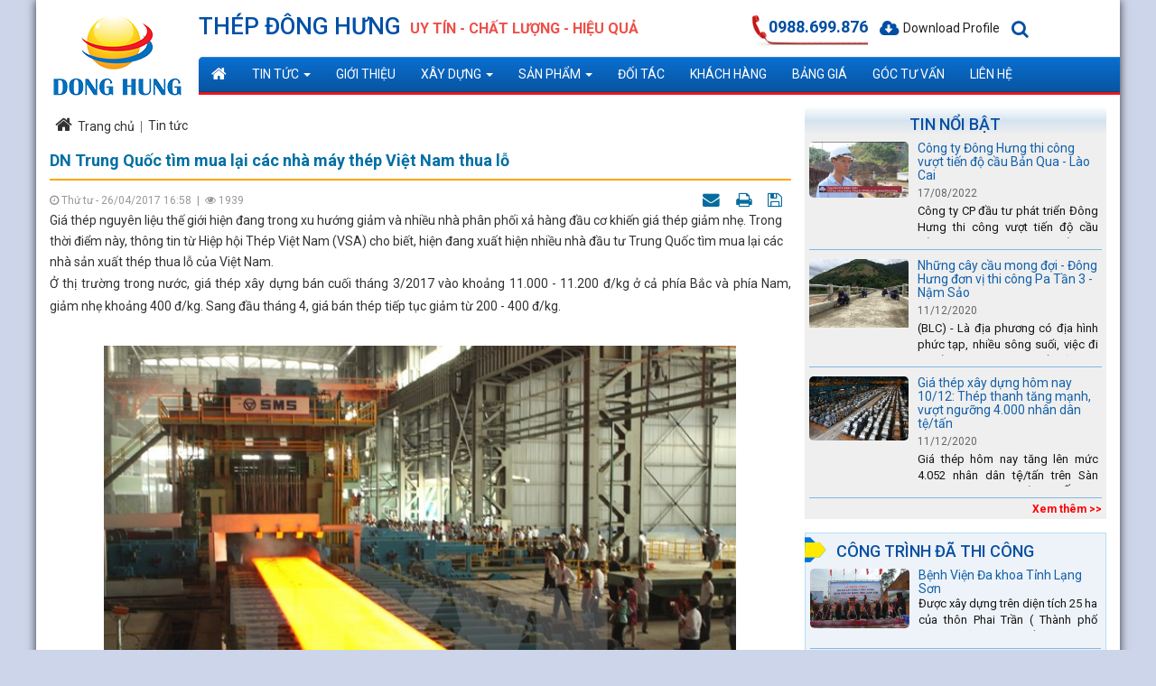

--- FILE ---
content_type: text/html; charset=utf-8
request_url: http://donghungcorp.vn/Tin-tuc/dn-trung-quoc-tim-mua-lai-cac-nha-may-thep-viet-nam-thua-lo-235.html
body_size: 9523
content:
<!DOCTYPE html>
	<html lang="vi" xmlns="http://www.w3.org/1999/xhtml" prefix="og: http://ogp.me/ns#">
	<head>
<title>DN Trung Quốc tìm mua lại các nhà máy thép Việt Nam thua lỗ</title>
<meta name="description" content="Giá thép nguyên liệu thế giới hiện đang trong xu hướng giảm và nhiều nhà phân phối xả hàng đầu cơ khiến giá thép giảm nhẹ. Trong thời điểm này, thông tin từ Hiệp hội Thép..." />
<meta name="author" content="CÔNG TY CỔ PHẦN ĐẦU TƯ PHÁT TRIỂN ĐÔNG HƯNG" />
<meta name="copyright" content="CÔNG TY CỔ PHẦN ĐẦU TƯ PHÁT TRIỂN ĐÔNG HƯNG &#91;donghung88.jsc@gmail.com&#93;" />
<meta name="robots" content="index, archive, follow, noodp" />
<meta name="googlebot" content="index,archive,follow,noodp" />
<meta name="msnbot" content="all,index,follow" />
<meta name="google-site-verification" content="qFHr2LuQOjePRYculRphAgl4AwMXrs8_f9T3SboYWk8" />
<meta name="generator" content="NukeViet v4.0" />
<meta name="viewport" content="width=device-width, initial-scale=1" />
<meta charset="UTF-8" />
<meta http-equiv="Content-Type" content="text/html; charset=utf-8" />
<meta property="og:title" content="DN Trung Quốc tìm mua lại các nhà máy thép Việt Nam thua lỗ" />
<meta property="og:type" content="article" />
<meta property="og:description" content="Giá thép nguyên liệu thế giới hiện đang trong xu hướng giảm và nhiều nhà phân phối xả hàng đầu cơ khiến giá thép giảm nhẹ. Trong thời điểm này, thông tin từ Hiệp hội Thép..." />
<meta property="og:site_name" content="CÔNG TY CỔ PHẦN ĐẦU TƯ PHÁT TRIỂN ĐÔNG HƯNG" />
<meta property="og:image" content="http://donghungcorp.vn/uploads/news/2017_04/nha-may-thep.jpg" />
<meta property="og:url" content="http://donghungcorp.vn/Tin-tuc/dn-trung-quoc-tim-mua-lai-cac-nha-may-thep-viet-nam-thua-lo-235.html" />
<meta property="article:published_time" content="2017-04-26ICT16:58:06" />
<meta property="article:modified_time" content="2017-08-21ICT11:02:18" />
<meta property="article:section" content="Tin tức" />
<link rel="shortcut icon" href="/favicon.ico">
<link rel="canonical" href="http://donghungcorp.vn/Tin-tuc/dn-trung-quoc-tim-mua-lai-cac-nha-may-thep-viet-nam-thua-lo-235.html">
<link rel="alternate" href="/rss.html" title="Tin Tức" type="application/rss+xml">
<link rel="alternate" href="/rss/Tin-tuc.html" title="Tin Tức - Tin tức" type="application/rss+xml">
<link rel="alternate" href="/rss/tin-cong-ty.html" title="Tin Tức - Tin công ty" type="application/rss+xml">
<link rel="alternate" href="/rss/tin-nganh.html" title="Tin Tức - Tin ngành" type="application/rss+xml">
<link rel="alternate" href="/rss/Tuyen-dung.html" title="Tin Tức - Tuyển dụng" type="application/rss+xml">
<link rel="alternate" href="/rss/Dich-vu.html" title="Tin Tức - Dịch vụ" type="application/rss+xml">
<link rel="alternate" href="/rss/kho-bai.html" title="Tin Tức - Kho bãi" type="application/rss+xml">
<link rel="alternate" href="/rss/van-tai.html" title="Tin Tức - Vận tải" type="application/rss+xml">
<link rel="alternate" href="/rss/cho-thue-cau-va-coc-van-thep.html" title="Tin Tức - Cho thuê cẩu và cọc ván thép" type="application/rss+xml">
<link rel="alternate" href="/rss/ket-cau-nha-xuong.html" title="Tin Tức - Kết cấu nhà xưởng" type="application/rss+xml">
<link rel="alternate" href="/rss/thu-vien-anh.html" title="Tin Tức - Thư viện ảnh" type="application/rss+xml">
<link rel="alternate" href="/rss/Du-an-cong-trinh.html" title="Tin Tức - Dự án công trình" type="application/rss+xml">
<link rel="alternate" href="/rss/cong-trinh-da-thi-cong.html" title="Tin Tức - Công trình đã thi công" type="application/rss+xml">
<link rel="alternate" href="/rss/du-an-dang-thi-cong.html" title="Tin Tức - Dự án đang thi công" type="application/rss+xml">
<link rel="alternate" href="/rss/linh-vuc-kinh-doanh.html" title="Tin Tức - Lĩnh vực kinh doanh" type="application/rss+xml">
<link rel="stylesheet" href="/themes/donghung/js/owl-carousel/owl.carousel.css">
<link rel="stylesheet" href="/themes/donghung/js/owl-carousel/owl.theme.css">
<link rel="stylesheet" href="/themes/donghung/js/owl-carousel/owl.transitions.css">
<link rel="StyleSheet" href="/assets/css/font-awesome.min.css">
<link rel="StyleSheet" href="https://fonts.googleapis.com/css?family=Roboto:400,400i,500,500i,700,700i&amp;subset=vietnamese">
<link rel="StyleSheet" href="/themes/donghung/css/bootstrap.min.css">
<link rel="StyleSheet" href="/themes/donghung/css/style.css">
<link rel="StyleSheet" href="/themes/donghung/css/style.responsive.css">
<link rel="StyleSheet" href="/themes/donghung/css/news.css">
<link href="/assets/js/star-rating/jquery.rating.css" type="text/css" rel="stylesheet"/>
<link href="/assets/editors/ckeditor/plugins/codesnippet/lib/highlight/styles/github.css" rel="stylesheet">
<link href="/themes/donghung/css/albums.css"type="text/css" rel="stylesheet" media="all" />
		<!-- My style -->
	</head>
	<body id="body-news" class="body-detail">
    <div class="container wraper boxshadow">
        <header id="header" class="row">
			<div class="logo-left">
				<a href="/" title="CÔNG TY CỔ PHẦN ĐẦU TƯ PHÁT TRIỂN ĐÔNG HƯNG"><img src="/uploads/logo.png" alt="CÔNG TY CỔ PHẦN ĐẦU TƯ PHÁT TRIỂN ĐÔNG HƯNG"></a>
			</div>
        	<div class="banner-right">
				<div class="row">
					<div class="col-xs-24 col-sm-14 col-md-14">
						<div class="block-company-name">
							<h1>Thép Đông Hưng</h1>
							<h5>Uy tín - Chất lượng - Hiệu quả</h5>
						</div>
					</div>
					<div class="col-xs-24 col-sm-10 col-md-10">
						<div class="block_suport clear-fix">
	<div class="info">
		<ul>
			<li><p class="hotline" style="background-image: url('/themes/donghung/images/phone.jpg')">0988.699.876</p></li>
			<li><a href="#"><i class="fa fa-cloud-download" aria-hidden="true" style="font-size:20px;margin-right:5px"></i><span class="profile">Download Profile</span></a></li>
			<li class="dropdownsearch">
				<a href="#" class="sreach"><i class="fa fa-search" aria-hidden="true" style="font-size:20px;"></i>
					<div class="headerSearch">
						<div class="input-group">
							<input type="text" data-toggle="dropdown" aria-expanded="false" class="form-control" maxlength="60" placeholder="..." style="min-width: 265px;max-width: 100%;"><span class="input-group-btn"><button type="button" class="btn btn-info" data-url="/index.php?language=vi&amp;nv=seek&q=" data-minlength="3" data-click="y"><em class="fa fa-search fa-lg"></em></button></span>
						</div>
					</div>
				</a>
			</li>
		</ul>    
	</div>
</div>
					</div>
					<div class="clearfix"></div>
					<div class="col-xs-24 col-sm-24 col-md-24">
						<div id="navmenu">
	<div class="navbar navbar-default navbar-static-top" role="navigation">
        <div class="navbar-header">
            <button type="button" class="navbar-toggle" data-toggle="collapse" data-target="#menu-site-default">
                <span class="sr-only">&nbsp;</span>
                <span class="icon-bar">&nbsp;</span>
                <span class="icon-bar">&nbsp;</span>
                <span class="icon-bar">&nbsp;</span>
            </button>
        </div>
        <div class="collapse navbar-collapse" id="menu-site-default">
            <ul class="nav navbar-nav">
				                <li >
                    <a class="home" title="Trang chủ" href="/"><i class="fa fa-home" aria-hidden="true"></i></a>
                </li>
                                <li  class="dropdown" rol="presentation">
                    <a class="dropdown-toggle"  href="/Tin-tuc.html" role="button" aria-expanded="false" title="Tin tức" >Tin tức <strong class="caret">&nbsp;</strong></a>
                                        <ul class="dropdown-menu">
	    <li >
        <a href="/tin-cong-ty.html" title="Tin Công ty" >Tin Công ty</a>
    </li>
    <li >
        <a href="/tin-nganh.html" title="Tin ngành" >Tin ngành</a>
    </li>
    <li >
        <a href="/Tuyen-dung.html" title="Tuyển dụng" >Tuyển dụng</a>
    </li>
</ul>
                </li>
                <li  rol="presentation">
                    <a class="dropdown-toggle"  href="/about.html" role="button" aria-expanded="false" title="Giới thiệu" >Giới thiệu</a>
                </li>
                <li  class="dropdown" rol="presentation">
                    <a class="dropdown-toggle"  href="#" role="button" aria-expanded="false" title="Xây dựng" >Xây dựng <strong class="caret">&nbsp;</strong></a>
                                        <ul class="dropdown-menu">
	    <li >
        <a href="/cong-trinh-da-thi-cong.html" title="Công trình đã thi công" >Công trình đã thi công</a>
    </li>
    <li >
        <a href="/du-an-dang-thi-cong.html" title="Dự án đang thi công" >Dự án đang thi công</a>
    </li>
</ul>
                </li>
                <li  class="dropdown" rol="presentation">
                    <a class="dropdown-toggle"  href="/san-pham.html" role="button" aria-expanded="false" title="Sản phẩm" >Sản phẩm <strong class="caret">&nbsp;</strong></a>
                                        <ul class="dropdown-menu">
	    <li >
        <a href="/san-pham/thep-xay-dung-hoa-phat.html" title="Thép xây dựng Hòa Phát" >Thép xây dựng Hòa Phát</a>
    </li>
    <li >
        <a href="/san-pham/thep-xay-dung-viet-duc.html" title="Thép xây dựng Việt Đức" >Thép xây dựng Việt Đức</a>
    </li>
    <li >
        <a href="/san-pham/thep-xay-dung-viet-my.html" title="Thép xây dựng Việt Mỹ" >Thép xây dựng Việt Mỹ</a>
    </li>
    <li >
        <a href="/san-pham/thep-xay-dung-viet-nhat.html" title="Thép xây dựng Việt Nhật" >Thép xây dựng Việt Nhật</a>
    </li>
    <li >
        <a href="/san-pham/thep-hinh.html" title="Thép hình" >Thép hình</a>
    </li>
    <li >
        <a href="/san-pham/cap-du-ung-luc.html" title="Cáp neo dự ứng lực" >Cáp neo dự ứng lực</a>
    </li>
</ul>
                </li>
                <li  rol="presentation">
                    <a class="dropdown-toggle"  href="/doi-tac.html" role="button" aria-expanded="false" title="Đối tác" >Đối tác</a>
                </li>
                <li  rol="presentation">
                    <a class="dropdown-toggle"  href="/khach-hang.html" role="button" aria-expanded="false" title="Khách hàng" >Khách hàng</a>
                </li>
                <li  rol="presentation">
                    <a class="dropdown-toggle"  href="/bang-gia.html" role="button" aria-expanded="false" title="Bảng giá" >Bảng giá</a>
                </li>
                <li  rol="presentation">
                    <a class="dropdown-toggle"  href="/goc-tu-van.html" role="button" aria-expanded="false" title="Góc tư vấn" >Góc tư vấn</a>
                </li>
                <li  rol="presentation">
                    <a class="dropdown-toggle"  href="/contact.html" role="button" aria-expanded="false" title="Liên hệ" >Liên hệ</a>
                </li>
             </ul>
        </div>

	</div>
</div>
					</div>
				</div>
			</div>
			<div class="clearfix"></div>			
        </header>
<main id="main" class="view-body">
	<div class="row">
		<div class="col-xs-24 col-sm-16 col-md-17 padding-right10">
						<div class="breadcrumbs-wrap">
				<div class="display">
					<a class="show-subs-breadcrumbs hidden" href="#" onclick="showSubBreadcrumbs(this, event);"><em class="fa fa-lg fa-angle-right"></em></a>
					<ul class="breadcrumbs list-none"></ul>
				</div>
				<ul class="subs-breadcrumbs"></ul>
				<ul class="temp-breadcrumbs hidden">
					<li class="home" itemscope itemtype="http://data-vocabulary.org/Breadcrumb"><a href="/" itemprop="url" title="Trang chủ"><span itemprop="title">Trang chủ</span></a></li>
					<li class="next-breadcrumb"  itemscope itemtype="http://data-vocabulary.org/Breadcrumb"><a href="/Tin-tuc.html" itemprop="url" title="Tin tức"><span class="txt" itemprop="title">Tin tức</span></a></li>
				</ul>
				<div class="clearfix"></div>
			</div>			
			<div class="content-right">
<div class="news_column">
	<div id="Tin-tuc" class="news-body">
		<h1 class="title">DN Trung Quốc tìm mua lại các nhà máy thép Việt Nam thua lỗ</h1>
        <div class="row margin-bottom-lg">
            <div class="col-xs-12 col-sm-12 col-md-12">
                 <span class="text-muted">
					<i class="fa fa-clock-o" aria-hidden="true"></i> Thứ tư - 26/04/2017 16:58
				</span>
                <span class="text-muted">
					&nbsp;|&nbsp;
				</span>
				<span class="text-muted">
					<i class="fa fa-eye" aria-hidden="true"></i> 1939
				</span>
            </div>
            <div class="col-xs-12 col-sm-12 col-md-12">
                <ul class="list-inline text-right">
        			        			<li><a class="dimgray" rel="nofollow" title="Gửi bài viết qua email" href="javascript:void(0);" onclick="nv_open_browse('/sendmail/Tin-tuc/dn-trung-quoc-tim-mua-lai-cac-nha-may-thep-viet-nam-thua-lo-235.html','',650,500,'resizable=no,scrollbars=yes,toolbar=no,location=no,status=no');return false"><em class="fa fa-envelope fa-lg">&nbsp;</em></a></li>
        			        			<li><a class="dimgray" title="In ra" href="javascript: void(0)" onclick="nv_open_browse('/print/Tin-tuc/dn-trung-quoc-tim-mua-lai-cac-nha-may-thep-viet-nam-thua-lo-235.html','',840,500,'resizable=yes,scrollbars=yes,toolbar=no,location=no,status=no');return false"><em class="fa fa-print fa-lg">&nbsp;</em></a></li>
        			        			<li><a class="dimgray" title="Lưu bài viết này" href="/savefile/Tin-tuc/dn-trung-quoc-tim-mua-lai-cac-nha-may-thep-viet-nam-thua-lo-235.html"><em class="fa fa-save fa-lg">&nbsp;</em></a></li>
        		</ul>
            </div>
        </div>
				<div class="clearfix">
			 <div class="hometext m-bottom">Giá thép nguyên liệu thế giới hiện đang trong xu hướng giảm và nhiều nhà phân phối xả hàng đầu cơ khiến giá thép giảm nhẹ. Trong thời điểm này, thông tin từ Hiệp hội Thép Việt Nam (VSA) cho biết, hiện đang xuất hiện nhiều nhà đầu tư Trung Quốc tìm mua lại các nhà sản xuất thép thua lỗ của Việt Nam.</div>
		</div>
		<div id="news-bodyhtml" class="bodytext margin-bottom-lg">
			<p style="line-height: 25px; text-align: justify;">Ở thị trường trong nước, giá thép xây dựng bán cuối tháng 3/2017 vào khoảng 11.000 - 11.200 đ/kg ở cả phía Bắc và phía Nam, giảm nhẹ khoảng 400 đ/kg. Sang đầu tháng 4, giá bán thép tiếp tục giảm từ 200 - 400 đ/kg.<br  />
&nbsp;</p>

<div style="text-align:center"><img alt="nha may thep" height="467" src="/uploads/news/2017_04/nha-may-thep.jpg" width="700" /></div>

<p style="line-height: 25px; text-align: justify;"><br  />
Theo số liệu từ VSA, giá quặng sắt loại 62% Fe tiếp tục đà giảm từ cuối tháng 3, hiện ở mức 80,9 USD/tấn CFR cảng Tianjin, giảm 4,4 USD/tấn so với hồi đầu tháng 3, tương ứng 5,2%. Dự báo giá quặng sắt trong quý II/2017 sẽ tiếp tục giảm và đến tháng 6 chỉ còn hơn 74 USD/tấn... Giá thép phế sau khi tăng vào cuối năm 2016 và đạt đỉnh ở mức 315 USD/tấn CFR Đông Á vào giữa tháng 3/2017 đã quay đầu giảm liên tục. Hiện nay, giá thép phế ở mức 265 - 270 USD/tấn. Giá phôi thép sau khi tiếp tục đà tăng hồi đầu tháng 3/2017 ở mức 445 - 450 USD, đến nay cũng đã giảm khoảng 10 USD/tấn, hiện còn 430 - 440 USD/tấn. Trong khi đó, thép cuộn cán nóng cũng giảm 34 USD/tấn so với hồi đầu tháng 3, hiện chỉ còn 475 - 480 USD/tấn.<br  />
<br  />
VSA cho biết, mức giá giảm là do các nhà phân phối tiếp tục xả hàng đầu cơ và sự cạnh tranh ngày càng gay gắt giữa các nhà sản xuất trong nước trong việc duy trì thị phần.<br  />
&nbsp;</p>

<div style="text-align:center"><img alt="nha may thep 2" height="454" src="/uploads/news/2017_04/nha-may-thep-2.jpg" width="700" /></div>

<p style="line-height: 25px; text-align: justify;"><br  />
Trong quý I/2017, sản xuất thép trong nước tăng trưởng tốt, đạt hơn 4,6 triệu tấn, tăng 18,8% so với cùng kỳ 2016. Bán hàng thép trong nước tăng trưởng khá, đạt hơn 3,76 triệu tấn, tăng 6,5% so với cùng kỳ 2016. Nhìn chung, sản xuất và bán hàng các sản phẩm thép quý I có sự tăng trưởng tốt so với cùng kỳ năm 2016. Tuy nhiên, mức tăng trưởng bán hàng này đạt thấp hơn so với mức dự báo của năm 2017 là 12%.<br  />
<br  />
Liên quan tới việc nhiều nhà đầu tư Trung Quốc tìm mua lại các nhà sản xuất thép thua lỗ của Việt Nam. VSA cho biết, từ năm 2016, các đoàn xúc tiến của Trung Quốc đã gặp Hiệp hội để trao đổi, tìm kiếm cơ hội giới thiệu những máy móc, thiết bị. Nhiều nhà máy thép Trung Quốc cũng đã đầu tư tại Việt Nam như Cty thép không gỉ tư nhân Tsing Shan Iron và Yongjin metal hợp tác đầu tư nhà máy thép không gỉ 300 nghìn tấn/năm tại Nhơn Trạch, Đồng Nai...</p>
		</div>
    </div>
</div>
<div class="news_column ">
	<div class="other-news">
    	    	<p class="h3"><strong>Bài liên quan</strong></p>
    	<div class="clearfix">
            <ul class="related">
        		        		<li>
        			<em class="fa fa-angle-right">&nbsp;</em>
        			<a class="list-inline" href="/Tin-tuc/cong-ty-dong-hung-thi-cong-vuot-tien-do-cau-ban-qua-lao-cai-339.html" title="Công ty Đông Hưng thi công vượt tiến độ cầu Bản Qua - Lào Cai">Công ty Đông Hưng thi công vượt tiến độ cầu Bản Qua - Lào Cai</a>
        			<em>(17/08/2022)</em>
        		</li>
        		<li>
        			<em class="fa fa-angle-right">&nbsp;</em>
        			<a class="list-inline" href="/Tin-tuc/gia-thep-xay-dung-hom-nay-22-11-quay-dau-tang-dat-muc-4-019-nhan-dan-te-tan-338.html" title="Giá thép xây dựng hôm nay 22&#x002F;11&#x3A; Quay đầu tăng, đạt mức 4.019 nhân dân tệ&#x002F;tấn">Giá thép xây dựng hôm nay 22&#x002F;11&#x3A; Quay đầu tăng, đạt mức 4.019 nhân dân tệ&#x002F;tấn</a>
        			<em>(22/11/2021)</em>
        		</li>
        		<li>
        			<em class="fa fa-angle-right">&nbsp;</em>
        			<a class="list-inline" href="/Tin-tuc/thi-truong-quoc-te-ngay-5-11-gia-dau-nhom-thep-va-cao-su-dong-loat-giam-vang-tang-manh-tro-lai-337.html" title="Thị trường quốc tế ngày 5&#x002F;11&#x3A; Giá dầu, nhôm, thép và cao su đồng loạt giảm, vàng tăng mạnh trở lại">Thị trường quốc tế ngày 5&#x002F;11&#x3A; Giá dầu, nhôm, thép và cao su đồng loạt giảm, vàng tăng mạnh trở lại</a>
        			<em>(05/11/2021)</em>
        		</li>
        		<li>
        			<em class="fa fa-angle-right">&nbsp;</em>
        			<a class="list-inline" href="/Tin-tuc/thi-truong-ngay-3-9-gia-dau-tang-nhom-cao-nhat-trong-10-nam-than-coc-cao-ky-luc-336.html" title="Thị trường ngày 3&#x002F;9&#x3A; Giá dầu tăng, nhôm cao nhất trong 10 năm, than cốc cao kỷ lục">Thị trường ngày 3&#x002F;9&#x3A; Giá dầu tăng, nhôm cao nhất trong 10 năm, than cốc cao kỷ lục</a>
        			<em>(03/09/2021)</em>
        		</li>
        		<li>
        			<em class="fa fa-angle-right">&nbsp;</em>
        			<a class="list-inline" href="/Tin-tuc/vsa-khuyen-nghi-thuc-day-san-xuat-thep-gia-ban-hop-ly-de-on-dinh-thi-truong-334.html" title="VSA khuyến nghị thúc đẩy sản xuất thép, giá bán hợp lý để ổn định thị trường">VSA khuyến nghị thúc đẩy sản xuất thép, giá bán hợp lý để ổn định thị trường</a>
        			<em>(29/06/2021)</em>
        		</li>
        		<li>
        			<em class="fa fa-angle-right">&nbsp;</em>
        			<a class="list-inline" href="/Tin-tuc/thi-truong-ngay-24-6-gia-dau-cao-nhat-hon-2-nam-vang-sat-thep-dong-loat-tang-333.html" title="Thị trường ngày 24&#x002F;6&#x3A; Giá dầu cao nhất hơn 2 năm, vàng, sắt thép đồng loạt tăng">Thị trường ngày 24&#x002F;6&#x3A; Giá dầu cao nhất hơn 2 năm, vàng, sắt thép đồng loạt tăng</a>
        			<em>(24/06/2021)</em>
        		</li>
        		<li>
        			<em class="fa fa-angle-right">&nbsp;</em>
        			<a class="list-inline" href="/Tin-tuc/quang-sat-len-muc-cao-nhat-trong-hon-3-tuan-332.html" title="Quặng sắt lên mức cao nhất trong hơn 3 tuần">Quặng sắt lên mức cao nhất trong hơn 3 tuần</a>
        			<em>(12/06/2021)</em>
        		</li>
        		<li>
        			<em class="fa fa-angle-right">&nbsp;</em>
        			<a class="list-inline" href="/Tin-tuc/nhung-cay-cau-mong-doi-dong-hung-don-vi-thi-cong-pa-tan-3-nam-sao-331.html" title="Những cây cầu mong đợi - Đông Hưng đơn vị thi công Pa Tần 3 - Nậm Sảo">Những cây cầu mong đợi - Đông Hưng đơn vị thi công Pa Tần 3 - Nậm Sảo</a>
        			<em>(11/12/2020)</em>
        		</li>
        		<li>
        			<em class="fa fa-angle-right">&nbsp;</em>
        			<a class="list-inline" href="/Tin-tuc/gia-thep-xay-dung-hom-nay-10-12-thep-thanh-tang-manh-vuot-nguong-4-000-nhan-dan-te-tan-330.html" title="Giá thép xây dựng hôm nay 10&#x002F;12&#x3A; Thép thanh tăng mạnh, vượt ngưỡng 4.000 nhân dân tệ&#x002F;tấn">Giá thép xây dựng hôm nay 10&#x002F;12&#x3A; Thép thanh tăng mạnh, vượt ngưỡng 4.000 nhân dân tệ&#x002F;tấn</a>
        			<em>(11/12/2020)</em>
        		</li>
        		<li>
        			<em class="fa fa-angle-right">&nbsp;</em>
        			<a class="list-inline" href="/Tin-tuc/cau-la-sy-lai-chau-329.html" title="Cầu La Sỳ Lai Châu">Cầu La Sỳ Lai Châu</a>
        			<em>(11/12/2020)</em>
        		</li>
        	</ul>
        </div>
    </div>
</div>
			</div>
		</div>
		<div class=" col-xs-24 col-sm-8  col-md-7">
			<div class="block-style1">
	<div class="block-title">
		<h3><a href="/news.html">Tin nổi bật</a></h3>
	</div>
	<div class="block-content">
		<div class="box-group-news">
	<ul class="clearfix">
				<li class="clearfix">
						<div class="thumb">
				<a href="/Tin-tuc/cong-ty-dong-hung-thi-cong-vuot-tien-do-cau-ban-qua-lao-cai-339.html" title="Công ty Đông Hưng thi công vượt tiến độ cầu Bản Qua - Lào Cai"><img src="/assets/news/2022_08/111.png" alt="Công ty Đông Hưng thi công vượt tiến độ cầu Bản Qua - Lào Cai" width="200"/></a>
			</div>
			<div class="title">
				<h4><a href="/Tin-tuc/cong-ty-dong-hung-thi-cong-vuot-tien-do-cau-ban-qua-lao-cai-339.html" title="Công ty Đông Hưng thi công vượt tiến độ cầu Bản Qua - Lào Cai">Công ty Đông Hưng thi công vượt tiến độ cầu Bản Qua - Lào Cai</a></h4>
				<span>17/08/2022</span>
				<p>Công ty CP đầu tư phát triển Đông Hưng thi công vượt tiến độ cầu Bản Qua - Lào Cai, nhanh nhất toàn dự án - được tuyên dương trên truyền hình Lào Cai.</p>
			</div>
		</li>
		<li class="clearfix">
						<div class="thumb">
				<a href="/Tin-tuc/nhung-cay-cau-mong-doi-dong-hung-don-vi-thi-cong-pa-tan-3-nam-sao-331.html" title="Những cây cầu mong đợi - Đông Hưng đơn vị thi công Pa Tần 3 - Nậm Sảo"><img src="/assets/news/2020_12/caubatan.jpg" alt="Những cây cầu mong đợi - Đông Hưng đơn vị thi công Pa Tần 3 - Nậm Sảo" width="200"/></a>
			</div>
			<div class="title">
				<h4><a href="/Tin-tuc/nhung-cay-cau-mong-doi-dong-hung-don-vi-thi-cong-pa-tan-3-nam-sao-331.html" title="Những cây cầu mong đợi - Đông Hưng đơn vị thi công Pa Tần 3 - Nậm Sảo">Những cây cầu mong đợi - Đông Hưng đơn vị thi công Pa Tần 3 - Nậm Sảo</a></h4>
				<span>11/12/2020</span>
				<p>&#40;BLC&#41; - Là địa phương có địa hình phức tạp, nhiều sông suối, việc đi lại của Nhân dân xã Pa Tần &#40;huyện Sìn Hồ&#41; rất vất vả, đặc biệt là vào mùa mưa lũ....</p>
			</div>
		</li>
		<li class="clearfix">
						<div class="thumb">
				<a href="/linh-vuc-kinh-doanh/gia-thep-xay-dung-hom-nay-10-12-thep-thanh-tang-manh-vuot-nguong-4-000-nhan-dan-te-tan-330.html" title="Giá thép xây dựng hôm nay 10&#x002F;12&#x3A; Thép thanh tăng mạnh, vượt ngưỡng 4.000 nhân dân tệ&#x002F;tấn"><img src="/assets/news/2020_12/thep.png" alt="Giá thép xây dựng hôm nay 10&#x002F;12&#x3A; Thép thanh tăng mạnh, vượt ngưỡng 4.000 nhân dân tệ&#x002F;tấn" width="200"/></a>
			</div>
			<div class="title">
				<h4><a href="/linh-vuc-kinh-doanh/gia-thep-xay-dung-hom-nay-10-12-thep-thanh-tang-manh-vuot-nguong-4-000-nhan-dan-te-tan-330.html" title="Giá thép xây dựng hôm nay 10&#x002F;12&#x3A; Thép thanh tăng mạnh, vượt ngưỡng 4.000 nhân dân tệ&#x002F;tấn">Giá thép xây dựng hôm nay 10&#x002F;12&#x3A; Thép thanh tăng mạnh, vượt ngưỡng 4.000 nhân dân tệ&#x002F;tấn</a></h4>
				<span>11/12/2020</span>
				<p>Giá thép hôm nay tăng lên mức 4.052 nhân dân tệ&#x002F;tấn trên Sàn giao dịch Thượng Hải. Tại Ấn Độ, sự gia tăng số lượng các đơn vị thép thứ cấp đang...</p>
			</div>
		</li>
	</ul>
	<div class="readmore"><a class="text-right" href="/news.html">Xem thêm >></a></div>
	<div class="clear"></div>
</div>
	</div>
	<div class="clearfix"></div>
</div>
<div class="block-style2">
	<div class="block-title">
		<h3><a href="/cong-trinh-da-thi-cong.html">Công trình đã thi công</a></h3>
	</div>
	<div class="block-content">
		<div class="box-group-news">
	<ul class="clearfix">
				<li class="clearfix">
						<div class="thumb">
				<a href="/cong-trinh-da-thi-cong/benh-vien-da-khoa-tinh-lang-son-128.html" title="Bệnh Viện Đa khoa Tỉnh Lạng Sơn"><img src="/assets/news/2016_12/benh-vien-da-khoa-tinh-lang-son.jpg" alt="Bệnh Viện Đa khoa Tỉnh Lạng Sơn" width="200"/></a>
			</div>
			<div class="title">
				<h4><a href="/cong-trinh-da-thi-cong/benh-vien-da-khoa-tinh-lang-son-128.html" title="Bệnh Viện Đa khoa Tỉnh Lạng Sơn">Bệnh Viện Đa khoa Tỉnh Lạng Sơn</a></h4>
				<span></span>
				<p>Được xây dựng trên diện tích 25 ha của thôn Phai Trần &#40; Thành phố Lạng Sơn&#41; và một phần thuộc xã Hợp Thành &#40; Cao Lộc&#41;.</p>
			</div>
		</li>
		<li class="clearfix">
						<div class="thumb">
				<a href="/cong-trinh-da-thi-cong/du-an-cau-linh-cam-ha-tinh-125.html" title="Dự án Cầu Linh Cảm Hà Tĩnh"><img src="/assets/news/2016_12/du-an-cau-linh-cam-ha-tinh.jpg" alt="Dự án Cầu Linh Cảm Hà Tĩnh" width="200"/></a>
			</div>
			<div class="title">
				<h4><a href="/cong-trinh-da-thi-cong/du-an-cau-linh-cam-ha-tinh-125.html" title="Dự án Cầu Linh Cảm Hà Tĩnh">Dự án Cầu Linh Cảm Hà Tĩnh</a></h4>
				<span></span>
				<p>Cầu Linh Cảm được xây dựng bằng BTCT và BTCT DƯL vĩnh cửu, có chiều dài 370m bắc qua sông La nằm trên QL15A tại địa phận Huyện Đức Thọ - tỉnh Hà Tĩnh.</p>
			</div>
		</li>
		<li class="clearfix">
						<div class="thumb">
				<a href="/cong-trinh-da-thi-cong/cong-trinh-thuy-dien-son-la-124.html" title="Công trình thuỷ điện Sơn La"><img src="/assets/news/2016_12/cong-trinh-thuy-dien-son-la.jpg" alt="Công trình thuỷ điện Sơn La" width="200"/></a>
			</div>
			<div class="title">
				<h4><a href="/cong-trinh-da-thi-cong/cong-trinh-thuy-dien-son-la-124.html" title="Công trình thuỷ điện Sơn La">Công trình thuỷ điện Sơn La</a></h4>
				<span></span>
				<p>Dự án Thủy điện Sơn La với công suất lắp đặt 2.400 MW &#40;gồm 6 tổ máy, mỗi tổ máy 400MW&#41; là bậc thang thứ 2 nằm trên sông Đà &#40;sau thủy điện Lai Châu và...</p>
			</div>
		</li>
	</ul>
	<!-- <div class="readmore"><a class="text-right" href="/news.html">Xem thêm >></a></div> -->
	<div class="clear"></div>
</div>
	</div>
	<div class="clearfix"></div>
</div>
<div class="block-style2">
	<div class="block-title">
		<h3><a href="/du-an-dang-thi-cong.html">Công trình đang thi công</a></h3>
	</div>
	<div class="block-content">
		<div class="box-group-news">
	<ul class="clearfix">
				<li class="clearfix">
						<div class="thumb">
				<a href="/du-an-dang-thi-cong/du-an-chung-cu-125-hoang-ngan-132.html" title="Dự án chung cư 125 Hoàng Ngân"><img src="/assets/news/2016_12/du-an-chung-cu-125-hoang-ngan.jpg" alt="Dự án chung cư 125 Hoàng Ngân" width="200"/></a>
			</div>
			<div class="title">
				<h4><a href="/du-an-dang-thi-cong/du-an-chung-cu-125-hoang-ngan-132.html" title="Dự án chung cư 125 Hoàng Ngân">Dự án chung cư 125 Hoàng Ngân</a></h4>
				<span></span>
				<p>Tổ hợp Hoàng Ngân Plaza tọa lạc tại số 125 Phố Hoàng Ngân, phường Trung Hòa, quận Thanh Xuân, thành phố Hà Nội. được thiết kế hài hòa là sự kết hợp...</p>
			</div>
		</li>
		<li class="clearfix">
						<div class="thumb">
				<a href="/du-an-dang-thi-cong/khu-biet-thu-cao-cap-tay-do-villas-118.html" title="Khu biệt thự cao cấp Tây Đô Villas"><img src="/assets/news/2016_12/pc1.jpg" alt="Khu biệt thự cao cấp Tây Đô Villas" width="200"/></a>
			</div>
			<div class="title">
				<h4><a href="/du-an-dang-thi-cong/khu-biet-thu-cao-cap-tay-do-villas-118.html" title="Khu biệt thự cao cấp Tây Đô Villas">Khu biệt thự cao cấp Tây Đô Villas</a></h4>
				<span></span>
				<p>Tây đô Villas nằm trong khuôn viên của khu đô thị Dương Nội có tổng diện tích là 109.9ha, trong đó tổng diện tích của khuôn viên 1959 căn biệt thự là...</p>
			</div>
		</li>
		<li class="clearfix">
						<div class="thumb">
				<a href="/du-an-dang-thi-cong/trung-tam-thuong-mai-va-pho-cho-do-nghia-117.html" title="Trung tâm thương mại và phố chợ Đô Nghĩa"><img src="/assets/news/2016_12/donghia-pctt.jpg" alt="Trung tâm thương mại và phố chợ Đô Nghĩa" width="200"/></a>
			</div>
			<div class="title">
				<h4><a href="/du-an-dang-thi-cong/trung-tam-thuong-mai-va-pho-cho-do-nghia-117.html" title="Trung tâm thương mại và phố chợ Đô Nghĩa">Trung tâm thương mại và phố chợ Đô Nghĩa</a></h4>
				<span></span>
				<p>Nằm trong tổng thể khu đô thị mới Dương Nội, tiếp giáp giữa giao lộ Đường Vành đai 4 và đường Lê Văn Lương kéo dài. Trung tâm thương mại Phố chợ Đô...</p>
			</div>
		</li>
	</ul>
	<!-- <div class="readmore"><a class="text-right" href="/news.html">Xem thêm >></a></div> -->
	<div class="clear"></div>
</div>
	</div>
	<div class="clearfix"></div>
</div>
<div class="block-style2">
	<div class="block-title">
		<h3><a href="/albums.html">Thư viện ảnh</a></h3>
	</div>
	<div class="block-content">
<div class="list-album">         
	<a href="/albums/du-an-phu-thinh-son-tay-19.html"><img class="image" src="/assets/albums//2016_12/1482377506_576392593940760.jpg"></a>
	<div class="title-album">
		<a href="/albums/du-an-phu-thinh-son-tay-19.html">Dự án Phú Thịnh - Sơn Tây</a>
	</div>
</div>   
	</div>
	<div class="clearfix"></div>
</div>
<div class="block-style2">
	<div class="block-title">
		<h3>Video</h3>
	</div>
	<div class="block-content">
		<div class="youtube-embed-wrapper" style="position:relative;padding-bottom:56.25%;padding-top:30px;height:0;overflow:hidden;"><iframe allowfullscreen="" frameborder="0" height="250" src="//www.youtube.com/embed/5fpoGLKteHg?rel=0" style="position: absolute;top: 0;left: 0;width: 100%;height: 100%;" width="300"></iframe></div>
	</div>
	<div class="clearfix"></div>
</div>

		</div>
	</div>
</main>
		<footer id="footer" class="row">
            <div class="col-xs-24 col-sm-24 col-md-12">
				<div class="block-footer"><div class="block-title"><h4>CÔNG TY CỔ PHẦN ĐẦU TƯ PHÁT TRIỂN ĐÔNG HƯNG</h4></div><div class="block-content"><div class="menuonelev clearfix"><ul id="menu_69">	<li>OV14.13 khu đô thị chức năng Viglacera Xuân Phương - Phường Xuân Phương - Quận Nam Từ Liêm - TP. Hà Nội</li>	<li>Điện thoại: 0988.699.876 -&nbsp;Fax: 046.6646.829</li>	<li>Website: http://donghungcorp.com - Email: donghung88.jsc@gmail.com</li></ul></div></div></div>

			</div>	
			<div class="col-xs-24 col-sm-12 col-md-6">
				<div class="block-footer">
	<div class="block-title">
		<h4>Về chúng tôi</h4>
	</div>
	<div class="block-content">
		<div class="menuonelev clearfix">
	<nav>
		<ul id="menu_70">
							<li>
					<a class="" title="Giới thiệu Đông Hưng" href="/about/Gioi-thieu-Dong-Hung.html">Giới thiệu Đông Hưng</a>
				</li>
				<li>
					<a class="" title="Tầm nhìn - Sứ mệnh" href="/about/Tam-nhin-Su-menh.html">Tầm nhìn - Sứ mệnh</a>
				</li>
				<li>
					<a class="" title="Sơ đồ tổ chức Công ty" href="/about/So-do-to-chuc-cong-ty.html">Sơ đồ tổ chức Công ty</a>
				</li>
		</ul>
	</nav>
</div>

	</div>
</div>

			</div>
			<div class="col-xs-24 col-sm-12 col-md-6">
				<div id="socialList" class="content">
	<h3>Liên kết</h3>
	<ul class="socialList">
				<li><a href="http://www.facebook.com/" target="_blank"><i class="fa fa-facebook">&nbsp;</i></a></li>
				<li><a href="https://www.google.com/" target="_blank"><i class="fa fa-google-plus">&nbsp;</i></a></li>
				<li><a href="https://www.youtube.com" target="_blank"><i class="fa fa-youtube">&nbsp;</i></a></li>
				<li><a href="https://twitter.com/" target="_blank"><i class="fa fa-twitter">&nbsp;</i></a></li>
	</ul>
</div>
<div class="clearfix"></div>
<ul class="counter list-none display-table">
	<li>Đang truy cập: 7</li>
	<li>Tổng số truy cập: 1.992.356</li>
	<li>Số tin đã nhập: 227</li>
</ul>
<div class="clearfix"></div>
			</div>
        </footer> 
    </div>
<div id="run_cronjobs" style="visibility:hidden;display:none;"><img alt="" src="/index.php?second=cronjobs&amp;p=j0RO1459" width="1" height="1" /></div>
<script src="/assets/js/jquery/jquery.min.js"></script>
<script>var nv_base_siteurl="/",nv_lang_data="vi",nv_lang_interface="vi",nv_name_variable="nv",nv_fc_variable="op",nv_lang_variable="language",nv_module_name="news",nv_func_name="detail",nv_is_user=0, nv_my_ofs=7,nv_my_abbr="ICT",nv_cookie_prefix="nv4c_r0T1F",nv_check_pass_mstime=1738000,nv_area_admin=0,nv_safemode=0,theme_responsive=1;</script>
<script src="/assets/js/language/vi.js"></script>
<script src="/assets/js/global.js"></script>
<script src="/themes/donghung/js/news.js"></script>
<script src="/themes/donghung/js/main.js"></script>
<script type="text/javascript">
$('.dropdownsearch').on('click', function(){
	//$('.headerSearch').addClass('open');
});
$(document).click(function(e) {
    var target = e.target; 

    if ($(target).is('i.fa.fa-search')) {
      $('.headerSearch').addClass('open');  
    }
	else if( !$(target).is('div.headerSearch.open') )
	{
		$('div.headerSearch.open').removeClass('open'); 
	}
})
</script>
<script type="text/javascript" data-show="after">
$(function(){
    checkWidthMenu();
    $(window).resize(checkWidthMenu);
});
</script>
<script type="text/javascript" src="/assets/js/star-rating/jquery.rating.pack.js"></script>
<script src="/assets/js/star-rating/jquery.MetaData.js" type="text/javascript"></script>
<script type="text/javascript" src="/assets/editors/ckeditor/plugins/codesnippet/lib/highlight/highlight.pack.js"></script>
<script type="text/javascript">hljs.initHighlightingOnLoad();</script>
<script type="text/javascript">
	$('.dropdownsearch').on('click', function(){
		$('.headerSearch').addClass('open');
	});
	</script>
<script src="/themes/donghung/js/owl-carousel/owl.carousel.min.js"></script>
<script src="/themes/donghung/js/bootstrap.min.js"></script>
<script>
		$(document).ready(function() {
			var main_slide = $("#owl-slide-main")
		  	main_slide.owlCarousel({
		      	navigation : false,
		      	pagination : false,
		      	slideSpeed : 300,
		      	paginationSpeed : 400,
		      	singleItem:true
		  	});
		  	$("#control-slide-main-left").click(function(){
			    main_slide.trigger('owl.prev');
			});

			$("#control-slide-main-right").click(function(){
			    main_slide.trigger('owl.next');
			});

			var slide_product = $('#slide-product');
			slide_product.owlCarousel({
		      	navigation : false,
		      	pagination : false,
		      	slideSpeed : 300,
		      	paginationSpeed : 400,
		      	singleItem: false,
		      	items: 5,
		      	itemsDesktop : [1024,5],
		      	itemsTablet: [768,2],
		      	itemsMobile : [425,1]
		  	});
		  	$('#control-slide-product .left').click(function(event) {
		  		slide_product.trigger('owl.prev');
		  	});
		  	$('#control-slide-product .right').click(function(event) {
		  		slide_product.trigger('owl.next');
		  	});
		});
	</script>
<script>
		$("#slide-da").owlCarousel({
			autoPlay : false,
			stopOnHover : true,
			navigation:false,
			paginationSpeed : 1000,
			goToFirstSpeed : 2000,
			singleItem : true,
			autoHeight : false,
			transitionStyle:"fade",
		  });
		  var i = 1;
			$('#slide-da .owl-page span').each(function(){
			  $(this).text(i);
			  i++;
			});
	  </script>
<script>
(function(i,s,o,g,r,a,m){i['GoogleAnalyticsObject']=r;i[r]=i[r]||function(){
(i[r].q=i[r].q||[]).push(arguments)},i[r].l=1*new Date();a=s.createElement(o),
m=s.getElementsByTagName(o)[0];a.async=1;a.src=g;m.parentNode.insertBefore(a,m)
})(window,document,'script','//www.google-analytics.com/analytics.js','ga');
ga('create', 'UA-89937532-1', '.donghungcorp.vn');
ga('send', 'pageview');
</script>

</body>
</html>

--- FILE ---
content_type: text/css
request_url: http://donghungcorp.vn/themes/donghung/css/style.css
body_size: 4055
content:
*{margin:0;padding:0}
 
body{
	background: #cdd5ea;
	color: #333;
	line-height: 1.71423;
	font-size: 14px;
	font-family: 'Roboto',sans-serif;
}

.bgwhite{
	background:#fff;
}
::-webkit-input-placeholder {  
  color: #fff;
  opacity: 1;
}
::-moz-placeholder { 
  color:#fff;
  opacity: 1;
}
:-ms-input-placeholder {  
  color: #fff;
  opacity: 1;
}
:-moz-placeholder { 
  color: #fff;
  opacity: 1;
}

.form-search input::placeholder{
	color: #fff;
}
::-webkit-input-placeholder, 
::-moz-placeholder,
:-ms-input-placeholder,
:-moz-placeholder {
  color: pink;
}
a{
	text-decoration:none;
	color: #231f20;
}
a:hover{
	text-decoration: none;
	/* color: #076f2b; */
	color: #e4220a; 
}
ul, li{
	list-style:none;
	padding:0;
	margin:0
}
.fa-refresh{
	cursor:pointer
}
img.captchaImg {
	-webkit-border-radius: 3px;
    -moz-border-radius: 3px;
    border-radius: 3px;
	border: 1px #eee solid
}
.boxshadow{
    -webkit-box-shadow: 0px 0px 10px 0px rgba(0,0,0,0.75);
    -moz-box-shadow: 0px 0px 10px 0px rgba(0,0,0,0.75);
    box-shadow: 0px 0px 10px 0px rgba(0,0,0,0.75);
}
.wraper {
	background: #FFF;
	position: relative;
	max-width: 1200px;
	margin: 0 auto;
}
#header{}
#header .logo-left {
    width: 15%;
    float: left;
}
#header .logo-left a {
    display: block;
    padding-top: 6px;
}
#header .logo-left a img {
    max-width: 100%;
}
#header .banner-right {
    width: 85%;
    float: left;
}
#header .block-company-name {
	
}
#header .block-company-name h1 {
    font-size: 26px;
    margin-top: 15px;
    color: #0050a7;
    text-transform: uppercase;
    display: inline-block;
    float: left;
    margin-right: 10px;
}
#header .block-company-name h5 {
    font-size: 16px;
    color: #ef4e48;
    font-weight: bold;
    margin: 23px 0;
    text-transform: uppercase;
    display: inline-block;
}
.block_suport .info {
    margin-left: 10px;
    padding-top: 15px;
}
#header .info ul {
    padding: 0px;
}
#header .info ul li {
    display: inline-block;
    margin-right: 10px;
}
#header .block_suport .info .hotline {
    font-size: 18px;
    font-weight: bold;
    color: #004ea2;
    margin: 0;
    height: 36px;
    padding-left: 20px;
}
#header .block_suport a {
    text-decoration: none;
}

#header .block_suport .info i {
    color: #004ea2;
    vertical-align: middle;
}

#header .headerSearch {
    position: absolute;
    right: 84px;
    bottom: -4px;
    z-index: 999999;
    display: none;
}
#header .headerSearch.open{
	display:block
}
#header li.open .headerSearch .input-group{
	/* display:table; */
}
#header .headerSearch .input-group {
   /*  display: none; */
}

#navmenu{
	border-bottom: 3px solid #ed1821;
}
#navmenu .navbar-default .navbar-nav>li>a.home{
	font-size:18px;
}
#navmenu .navbar-default .navbar-nav>li>a.home:hover{
	border-top-left-radius: 5px;
}
#navmenu .navbar-default .navbar-nav>li>ul.dropdown-menu{
	padding:0;
}
#navmenu .navbar-default .navbar-nav>li>ul.dropdown-menu>li>a{
	padding: 7px 20px;
	background:#297bcc;
	color:#FFF;
}
#navmenu .navbar-default .navbar-nav>li>ul.dropdown-menu>li>a:hover{
	background:#0c355d
}
#navmenu .navbar{min-height: inherit;}
#navmenu .navbar-default{
	-webkit-border-top-left-radius: 5px;
	-webkit-border-top-right-radius: 0;
	-moz-border-radius-topleft: 5px;
	-moz-border-radius-topright: 0;
	border-top-left-radius: 5px;
	border-top-right-radius: 0;
}
#navmenu .navbar-default .navbar-nav>li>a{
	color:#fff;
	text-transform: uppercase;
	padding: 10px 14px;
}
#navmenu .navbar-default .navbar-nav li a:hover{
	background-color: #053667;
}
#navmenu .navbar-default {
    background-image: -webkit-linear-gradient(top, #0a6fd2 0, #0855a1 100%);
    background-image: -o-linear-gradient(top, #0a6fd2 0, #0855a1 100%);
    background-image: -webkit-gradient(linear, left top, left bottom, color-stop(0, #0a6fd2), to(#0855a1));
    background-image: linear-gradient(to bottom, #0a6fd2 0, #0855a1 100%);
    background-repeat: repeat-x;
    filter: progid:DXImageTransform.Microsoft.gradient(startColorstr='#ff0a6fd2', endColorstr='#ff0855a1', GradientType=0);
    filter: progid:DXImageTransform.Microsoft.gradient(enabled = false);
    /* border-radius: 4px; */
    -webkit-box-shadow: inset 0 1px 0 rgba(255,255,255,0.15), 0 1px 5px rgba(0,0,0,0.075);
    box-shadow: inset 0 1px 0 rgba(255,255,255,0.15), 0 1px 5px rgba(0,0,0,0.075);
}
#navmenu .navbar-default .navbar-toggle {
    border-color: #dadada;
}

/* breadcrumb */
.breadcrumbs-wrap{
	position: relative;
	margin-top: 10px;
	/* margin-left: -5px; */
}

.breadcrumbs-wrap .display{
	height: 30px;
	overflow: hidden;
}

.breadcrumbs {
    display: inline-block;
    font-size: 14px;
    vertical-align: bottom;
}

.breadcrumbs li {
    float:left;
}

.breadcrumbs a, .show-subs-breadcrumbs {
	float:left;
	text-decoration:none;
	color: #333;
	position:relative;
	font-size: 14px;
}


.breadcrumbs a:before{
	font: normal normal normal 14px/1 FontAwesome;
	content: "|";
	font-size:14px;
	padding: 0 6px;
}

#brcr_0 a:before{
	font: normal normal normal 14px/1 FontAwesome;
	content: "\f015";
	font-size:20px;
}

ul.subs-breadcrumbs li a {
	font-weight: bold;
	float: left;
	text-decoration: none;
	color: #00629b;
	position: relative;
	font-size: 14px;
	padding-right: 5px;
}

.page-view{
	
	
}
.other-newsed{
	height:40px;
	overflow:hidden;
}
.other-newsed h4{
	margin:5px 0;
}
.page-view h1.title,.ddt-photo-album h1.title, .news-category h1.title, .news-body h1.title,.title-page,.service h1,.title-new h1{
	font-size: 18px;
	font-weight: bold;
	color: #006fa4;
	padding: 10px 0;
	border-bottom: 2px solid orange;
	margin: 0;
	margin-bottom: 10px;
	line-height: 20px;
}
.news-category h1{
	margin-top: 0;
	padding-top: 0;
}

main#main.view-body {
    padding-top: 12px;
    padding-left: 10px;
    padding-right: 10px;
}


.nv-social-share {
    list-style:none;
    margin:0;
    padding:4px 5px 0 5px!important;
}

.nv-social-share li {
    display:inline-block;
    margin-bottom: 0!important;
    height: 20px;
}

.nv-social-share li.facebook {
    position:relative;
	top:-7px;
    padding-right:40px;
}

.box-slider{
	margin-top: 15px;
}
#nvslider1{
	position:relative
}
#nvslider1 .bx-wrapper{
	/* position:relative; */
}
#nvslider1 ul li {
	max-height: 388px;
	overflow:hidden
}
#nvslider1 .bx-wrapper img{
	width:100%
}
#nvslider1 .bx-wrapper .bx-next{
	background-image: url(../images/control-slide.png);
    background-repeat: no-repeat;
    background-position: -15px 7px;
    background-color: rgba(255, 255, 255, 0.5);
    right: 10px;
}
#nvslider1 .bx-wrapper .bx-prev{
	background-image: url(../images/control-slide.png);
    background-repeat: no-repeat;
    background-position: 8px 7px;
    background-color: rgba(255, 255, 255, 0.5);
    left: 10px;
}
#carousel-product .item{
	padding-left: 9px;
}

#slide-da div.box-category{
	padding-right: 10px;
}
#slide-da div.thumb{
	width: 100%;
	display: block;
	overflow: hidden;
	max-height: 115px;
	-webkit-border-radius: 5px;
	-moz-border-radius: 5px;
	border-radius: 5px;
}
#slide-da div.thumb a{
	display: block;
	width: 100%;
}
#slide-da div.thumb a img{
	width: 100%;
}
#slide-da div.title{
	
}
#slide-da div.title h2{
	margin: 0;
	padding: 4px 0;
}
#slide-da div.title a{
	display: block;
	text-decoration: none;
	font-size: 13px;
	color: #004ea2;
	font-weight: normal;
	white-space: nowrap;
	overflow: hidden;
	text-overflow: ellipsis;
	text-align: center;
}


/* BLOCK TEMPLATE */
.block-default{}
.block-default .block-title{}
.block-default .block-title h3{
	background: none;
    font-size: 18px;
    color: #0750a3;
    border: none;
    padding: 11px 0;
    margin: 0;
    text-align: center;
    text-transform: uppercase;
}
.block-default .block-title h3 a{
	  color: #0750a3;
}
.block-default .block-content{
	padding: 0 5px;
}

.block-style{
    position: relative;
}
.block-style .block-title{
    position: relative;
}
.block-style .block-title h3:before{
	content: '';
	display: block;
	position: absolute;
	top: 4px;
	left: 4px;
	width: 24px;
	height: 28px;
	background-image: url(../images/icon-title.png);
	background-repeat: no-repeat;
}
.block-style .block-title h3{
	background: none;
	font-size: 18px;
	color: #0750a3;
	border: none;
	padding: 10px 0;
	margin: 0;
	text-transform: uppercase;
	padding-left: 34px;
}
.block-style .block-title h3 a{
	  color: #0750a3;
	  /* padding-left: 10px; */
}
.block-style .block-content{
	padding: 0 5px;
}

.block-style1{
    position: relative;
    background-color: #efefef;
    margin-bottom: 15px;
}
.block-style1 .block-title{
    position: relative;
}
 
.block-style1 .block-title h3{
	background-image: -webkit-linear-gradient(top, #fff 0%,#d6e4ef 40%,#efefef 80%);
    background-image: -o-linear-gradient(top, #fff 0%,#d6e4ef 40%,#efefef 80%);
    background-image: -webkit-gradient(linear, left top, left bottom, color-stop(0%, #fff), to(40%,#d6e4ef),to(80%,#efefef));
    background-image: linear-gradient(to bottom,#fff 0%,#d6e4ef 40%,#efefef 80%);
    background-repeat: repeat-x;
    font-size: 18px;
    /* font-weight: bold; */
    color: #fb7739;
    text-transform: uppercase;
    text-align: center;
    padding: 10px 0;
    margin: 0;
    border-radius: 0px;
}
.block-style1 .block-title h3 a{
	  color: #0750a3;
	  /* padding-left: 10px; */
}
.block-style1 .block-content{
	padding: 0 5px;
}

.block-style2{
    position: relative;
    border: 1px solid #b2dff6;
    background: #eef3f9;
    margin-bottom: 15px;
}
.block-style2 .block-title{
    position: relative;
}
.block-style2 .block-title h3:before{
	content: '';
	display: block;
	position: absolute;
	top: 4px;
	left: -1px;
	width: 24px;
	height: 28px;
	background-image: url(../images/icon-title.png);
	background-repeat: no-repeat;
}
.block-style2 .block-title h3{
	background: none;
	font-size: 18px;
	color: #0750a3;
	border: none;
	padding: 10px 0;
	margin: 0;
	text-transform: uppercase;
	padding-left: 34px;
}
.block-style2 .block-title h3 a{
	  color: #0750a3;
	  /* padding-left: 10px; */
}
.block-style2 .block-content{
	padding: 0 5px;
}



.block-footer{
    margin-bottom: 10px;
}
.block-footer .block-title{}
.block-footer .block-title h4{
    text-transform: uppercase;
    font-size: 14px;
    margin: 0;
    margin-bottom: 5px;
}
.block-footer .block-title h4 a{}
.block-footer .block-conent{}
/* BLOCK TEMPLATE */


.box-about, .box-services{
	background:#DAE5EB
}
.box-services{
	margin-top: 15px
}
.socialList,
.contactList {
    list-style:none;
    padding:0;
    margin:0;
}

.socialList li,
.contactList li {
    display:inline-block;
    margin-right:10px;
}

.socialList li:last-child,
.contactList li:last-child {
    margin-right:0 !important;
}

.socialList li a {
    display:block;
    width:28px;
    height: 28px;
    line-height:28px;
    background-color:#428BCA;
    color:#dcdcdc;
    text-align:center;
    font-size:16px;
    -webkit-border-radius:3px;
    border-radius:3px;
    -webkit-transition:all 0.4s ease;
    transition:all 0.4s ease;
}

.socialList li a[href*="facebook"]:hover {
    background-color:#3D5D8C;
}

.socialList li a[href*="google"]:hover,
.socialList li a[href*="youtube"]:hover {
    background-color:#DD4B39;
}

.socialList li a[href*="twitter"]:hover {
    background-color:#50A0D7;
}

.socialList li a[href*="feeds"]:hover {
    background-color:#FF9900;
}

.socialList li .fa {
    margin-right:-4px;
}
#socialList h3{margin: 0;padding: 0;text-transform: uppercase;}
#socialList ul.socialList{display:inline-block}


.boxleft{
	margin-left: 14px;
}

div.category .loop-news{
	margin-bottom: 10px;
	padding-bottom: 10px;
	border-bottom: 1px #ccc solid
}
div.category .loop-news .content h3{
	font-size: 16px;
	margin: 0;
	line-height: 20px;
}
div.category .loop-news .content h3 a{
    color: #0170b9;
}
div.category .loop-news .content h3 a:hover{
    color: #e4220a;
    font-size: 16px;
}
div.category .loop-news .content .summary{
    font-size: 14px;
    text-align:justify;
}
div.category .loop-news .thumb> a > img {
    width: 100%;
}
div.category .loop-news:last-child{
	margin-bottom:0;
	border-bottom: 0
}
div.category .text-muted{
	font-size:13px
}

.div-left{
	width: 250px;
	float:left;
}
.div-left .thumb{
	max-height: 165px;
	overflow:hidden;
}

.div-right {
    float: left;
    width: calc(100% - 260px);
    margin-left: 10px;
}

.about-content{
	text-align: justify 
}
.about-content a{
	display: block;
}
.about-content a img{
	 width: 100%;
	 -webkit-border-radius: 5px;
	 -moz-border-radius: 5px;
	 border-radius: 5px;
}
.about-content .inabout {
    font-size: 13px;
    color: #0750a3;
    font-weight: normal;
    text-align: justify;
}
.about-content .mgt {
    text-align: right;
	
}
.about-content .mgt a{
   color:red;
   font-size: 12px;
   font-weight: bold;
}

.product-category{}
.product-category a.thumb{
    display: block;
    width: 100%;
}
.product-category a.thumb img{
    width: 100%;
    -webkit-border-radius: 5px;
    -moz-border-radius: 5px;
    border-radius: 5px;
}
.product-category ul {
    list-style: none;
    padding: 0;
    margin: 0;
    float: left;
    width: 100%;
    /* border-bottom: 1px dotted #2e65b4; */
    margin-top: 4px;
}
.product-category ul li {
    display: block;
    width: 50%;
    padding: 0;
    margin: 0;
    padding-bottom: 4px;
    margin-bottom: 4px;
    float: left;
    margin-top: 5px;
    border-bottom: 1px dotted #2e65b4;
}
.product-category ul li a {
    display: block;
    width: 100%;
    text-decoration: none;
    padding: 0;
    margin: 0;
    color: #0750a3;
    font-size: 13px;
    font-weight: bold;
}
.product-category ul li a:hover {
    color:red 
}
#slide-2nd span {
    width: 10px;
    height: 10px;
}

.box-group-news{
	
}
.box-group-news ul{
	
}
.box-group-news ul li {
    display: block;
    width: 100%;
    margin-bottom: 10px;
    border-bottom: 1px solid #7fb8e2;
    padding-bottom: 12px;
}
.box-group-news ul li:last-child{
	margin-bottom:0
}
.box-group-news ul li .thumb{
	width: 110px;
	height: 76px;
	overflow:hidden;
	float:left;
}
.box-group-news ul li .thumb a{
	display: block;
}
.box-group-news ul li .thumb a img{
	width:100%;
	-webkit-border-radius: 5px;
	-moz-border-radius: 5px;
	border-radius: 5px;
}
.box-group-news ul li .title{
	width: calc(100% - 114px);
	float:left;
	padding-left: 10px;
}
.box-group-news ul li .title h4{
	margin: 0;
	padding: 0
}
.box-group-news ul li .title h4 a{
	text-decoration: none;
	font-size: 14px;
	color: #1261aa;
	font-weight: 400;
	max-height: 35px;
	overflow: hidden;
	text-align: justify;
}
.box-group-news ul li .title h4 a:hover{
	color: orange
}
.box-group-news span{
	font-size: 12px;
    color: #666666;
}
.box-group-news p{
	font-size: 13px;
	color: #161616;
	max-height: 39px;
	overflow: hidden;
	margin: 0;
	text-align: justify;
	line-height: 18px;
}
.box-group-news .readmore{
	text-align: right;
}
.box-group-news .readmore a{
	font-size: 12px;
	text-decoration: none;
	color: #FF0000;
	font-weight: bold;
}

.shadow-bot {
    min-height: 10px;
    position: relative;
    background-color: #fff;
    margin: 0;
}
.shadow-bot:before {
    content: '';
    position: absolute;
    width: 50%;
    top: 0;
    left: 0;
    height: 19px;
    background-image: url(../images/box-shadow.png);
    background-repeat: no-repeat;
    background-position: 0px -1px;
}
.shadow-bot:after {
    content: '';
    position: absolute;
    width: 50%;
    top: 0;
    right: 0;
    height: 19px;
    background-image: url(../images/box-shadow.png);
    background-repeat: no-repeat;
    background-position: -606px -1px;
}


.slide-dt{
	margin-top: 20px;
}

#marquee{
	width: 100%;
	overflow: hidden;
	background: #FFF;
} 
#marquee a{padding-right:10px;}
#marquee a img {
    width: 170px;
    height: 95px;
	border: 1px #ccc solid;
}

#slide-product .item {
    margin: 0 10px;
    margin-bottom: 5px;
}
#slide-product .item a {
    text-decoration: none;
    font-size: 14px;
    color: #fa6d1a;
    font-weight: bold;
}
#slide-product .item .thumb {
    height: 145px;
}
#slide-product .item .thumb {
    display: block;
    width: 100%;
    height: 140px;
    background: #fff;
    margin-bottom: 5px;
}
#slide-product .item .thumb img {
    width: 100%;
    height: 100%;
}
#slide-product .item .name {
    display: block;
    width: 100%;
    text-align: center;
    font-weight: normal;
}

#control-slide-product > a.left{
	text-decoration: none;
	font-size: 18px;
	font-weight: bold;
	margin-right: 10px;
	position: absolute;
	top: 5px;
	right: 30px;
}
#control-slide-product > a.right{
	text-decoration: none;
	font-size: 18px;
	font-weight: bold;
	margin-right: 10px;
	position: absolute;
	top: 5px;
	right: 10px;
}

#box-dichvu{}
#box-dichvu .dichvu{
    margin-bottom: 10px;
}
#box-dichvu .dichvu .thumb{
	position:relative;
	display:block;
	border: 1px #ccc solid;
	-webkit-border-radius: 5px;
	-moz-border-radius: 5px;
	border-radius: 5px;
	padding: 5px;
}
#box-dichvu .dichvu .thumb a{
    display: block;
}
#box-dichvu .dichvu .thumb a img{
	width:100%;
	-webkit-border-radius: 5px;
	-moz-border-radius: 5px;
	border-radius: 5px;
	
}
#box-dichvu .dichvu .thumb h4{
    position: absolute;
    width: 100%;
    top: 50%;
    left: auto;
    right: auto;
    text-align: center;
    margin-top: -20px;
    font-size: 30px;
    font-weight: bold;
    color: #f44500;
    text-transform: uppercase;
    text-shadow: -2px 0 1px #fff, 2px 0 1px #fff, 0 -2px 1px #fff, 0 2px 1px #fff;
}
#box-dichvu .dichvu .thumb h4 a{}

#box-dichvu .dichvu .thumb .box-title{
	position: absolute;
	bottom: 0;
	right: 0;
	background-color: rgba(255, 255, 255, 0.9);
	padding: 5px 15px;
}
#box-dichvu .dichvu .thumb .box-title a{
	font-size: 12px;
    color: #054191;
    text-decoration: none;
}
#box-dichvu .dichvu .thumb .box-title a:hover{
    color: orange;
}

.box-services .block-style:nth-child(1){
	margin: 10px 0;
}
.box-services .block-style:nth-child(2){
	background: #fff;
	margin: 10px 0;
	padding: 10px 0;
}

.list-album img{
	width:100%;
	-webkit-border-radius: 5px;
	-moz-border-radius: 5px;
	border-radius: 5px;
}
.list-album .title-album{
	text-align:center
}
.list-album .title-album a{
	color: #1261aa
}

/* FOOTER */
#footer{
	background: #004EA2;
	color: #fff;
	padding: 20px 10px;
}
#footer a{
	color: #fff;
}



--- FILE ---
content_type: text/css
request_url: http://donghungcorp.vn/themes/donghung/css/style.responsive.css
body_size: 977
content:
@media (max-width:1200px){
	.shadow-bot{
		display:none
	} 
}
@media (max-width:970px){
	  
}
@media (min-width:970px ) AND (max-width:1200px){
	
	
}
@media (max-width:992px){
	 
}
@media (max-width:767px){
	#header .logo-left{
		width: 30%;
		float: left;
		text-align: center;
	}
	#header .banner-right{width:100%;float: none;}
	#header > div.banner-right > div > div.col-xs-24.col-sm-14.col-md-14{
		display:none;
	}
	#header .logo-left a{
		padding:5px 0
	}
	#slide-da > div.owl-wrapper-outer div.col-xs-12.col-sm-8.col-md-12:nth-child(2n){
		clear:right
	}
	#slide-da > div.owl-wrapper-outer div.col-xs-12.col-sm-8.col-md-12:nth-child(2n+1){
		clear:left;
	} 
}
@media (max-width:320px){
	#header .info ul li{
		margin:0
	}
	.box-group-news ul li .thumb{
		width:100%;
		float:none;
		height: inherit;
	}
	.box-group-news ul li .title{
		width:100%;
		float:none;
		padding: 10px 5px;
	}
	.box-group-news p {
		max-height: 37px;
		overflow: hidden;
		margin: 0;
		text-align: justify;
		line-height: 18px;
	}
}
@media (max-width:499px){
	#header .logo-left{
		width: 100%;
		text-align:center
	} 
	.block_suport .info{
		text-align:center;
		margin: 0;
		padding: 10px;
	}
	.div-left .thumb {
		max-height: inherit;
		overflow: hidden;
	}
	.div-left {
		width: 100% !important;
		float: none !important;
	}
	.div-right {
		width: 100% !important;
		float: none !important;
		margin-left: 0 !important;
	}
}
@media (min-width:500px) and (max-width:768px){
	#header > div.banner-right > div > div.col-xs-24.col-sm-10.col-md-10{
		float:right;
		width: 69%;
	}
	#header .block_suport .info{
		float: right;
		margin-right: 10px;
		margin-left: initial;
		padding-top: 40px;
	} 
	 
	
}
@media (min-width:500px) and (max-width:991px){


} 
@media (max-width:991px){
	#carousel-product{
		margin-top: 15px
	}
	#carousel-product .item {
		padding-left: 0;
	}
	#slide-da > div.owl-wrapper-outer div.col-xs-12.col-sm-8.col-md-12:nth-child(3) > div.box-category{
		padding-right:0;	
	}
	#slide-da > div.owl-wrapper-outer div.col-xs-12.col-sm-8.col-md-12:nth-child(6) > div.box-category{
		padding-right:0;	
	}
	#slide-da div.thumb{
		max-height: inherit
	}
	#slide-da > div.owl-wrapper-outer div.col-xs-12.col-sm-8.col-md-12:nth-child(1n) > div.box-category {
		padding-right: 0;
	}
	
}
 
}
@media (min-width:500px){
	
	
}
@media (min-height:500px){
	
	
}
@media (min-width:768px) AND (max-width:991px){

	#slide-da > div.owl-wrapper-outer div.col-xs-12.col-sm-8.col-md-12:nth-child(3n){
		clear:right
	}
	#slide-da > div.owl-wrapper-outer div.col-xs-12.col-sm-8.col-md-12:nth-child(3n+1){
		clear:left;
	} 
	
}

@media (min-width:768px) AND (max-width:970px){
	#navmenu .navbar-default .navbar-nav>li>a{
		padding: 10px;
		font-size: 13px;
	}
	#header .block-company-name h1{
		font-size: 24px
	}
	#header .block-company-name h5 {
		font-size: 14px;
	}
}
@media (min-width:768px) AND (max-width:840px){
	#navmenu .navbar-default .navbar-nav>li>a{
		padding: 10px 8px;
		font-size: 12px;
	}
}
@media (min-width:768px) AND (max-width:1140px){
	#header .logo-left{}
	#header .banner-right{width:100%;float: none;}
	#header > div.banner-right > div > div.col-xs-24.col-sm-10.col-md-10{
		width: 26%;
	}
	#header .block-company-name {
		padding-top: 14px;
	}
	#header .logo-left a{
		padding-top: 0;
		padding-bottom: 10px 
	}
	#navmenu .navbar-default{
		-webkit-border-radius: 0;
		-moz-border-radius: 0;
		border-radius: 0;
	}
}
@media (min-width:768px) AND (max-width:1200px){
	.wraper{
		width:100%;
		padding: 0 5px;
	}
	.boxshadow{
		-webkit-box-shadow: inherit;
		-moz-box-shadow: inherit;
		box-shadow: inherit;
	}
 	
}
@media (min-width:768px) AND (max-width:910px){
	 
}
@media (min-width:768px) AND (max-width:1199px){
	.block-style2 .block-title h3{
		font-size:14px;
	}
}

@media (min-width:992px){
	#slide-da > div.owl-wrapper-outer div.col-xs-12.col-sm-8.col-md-12:nth-child(2n){
		clear:right
	}
	#slide-da > div.owl-wrapper-outer div.col-xs-12.col-sm-8.col-md-12:nth-child(2n+1){
		clear:left;
	}
}
@media (min-width:1200px){	
	  .padding-right10{
		  padding-right:10px;
	  }
}
@media (min-width:1366px){	

}

--- FILE ---
content_type: text/css
request_url: http://donghungcorp.vn/themes/donghung/css/albums.css
body_size: 142
content:
.home-view-album  a img{
	width:100%;
}
.photo-image a img{
	width:100%;
}
.photo-hover{
	margin-bottom: 10px
}
.photo-album:nth-child(3n){
		clear: right
	}.photo-album:nth-child(3n+1){
		clear: left
	}

--- FILE ---
content_type: text/plain
request_url: https://www.google-analytics.com/j/collect?v=1&_v=j102&a=2088349072&t=pageview&_s=1&dl=http%3A%2F%2Fdonghungcorp.vn%2FTin-tuc%2Fdn-trung-quoc-tim-mua-lai-cac-nha-may-thep-viet-nam-thua-lo-235.html&ul=en-us%40posix&dt=DN%20Trung%20Qu%E1%BB%91c%20t%C3%ACm%20mua%20l%E1%BA%A1i%20c%C3%A1c%20nh%C3%A0%20m%C3%A1y%20th%C3%A9p%20Vi%E1%BB%87t%20Nam%20thua%20l%E1%BB%97&sr=1280x720&vp=1280x720&_u=IEBAAAABAAAAACAAI~&jid=359493894&gjid=1563662696&cid=1354566445.1769480995&tid=UA-89937532-1&_gid=1684144509.1769480995&_r=1&_slc=1&z=1318693854
body_size: -284
content:
2,cG-KQYQDZ3GQP